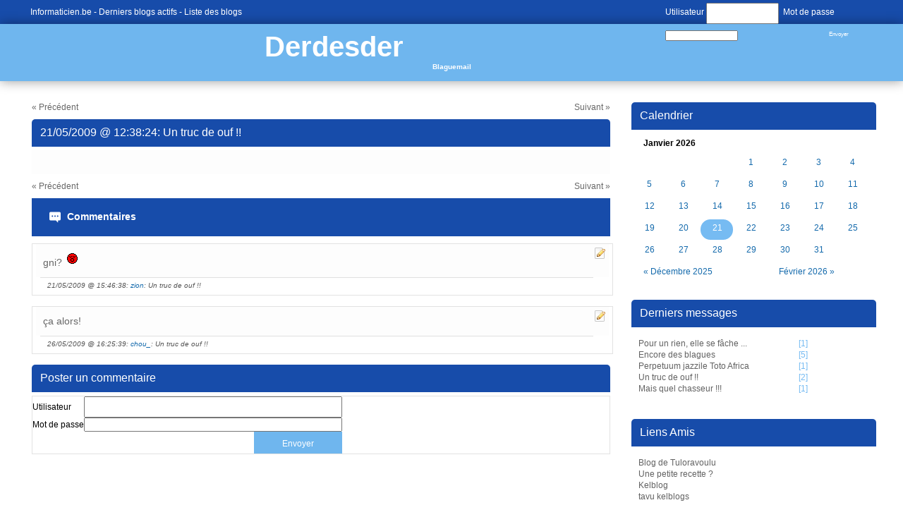

--- FILE ---
content_type: text/html; charset=utf-8
request_url: https://www.informaticien.be/blogs_message-924-36-Un_truc_de_ouf_.html
body_size: 3176
content:
<?xml version="1.0" encoding="UTF-8" ?>
<!DOCTYPE html PUBLIC "-//W3C//DTD XHTML 1.0 Transitional//EN" "http://www.w3.org/TR/xhtml1/DTD/xhtml1-transitional.dtd">
<html xmlns="http://www.w3.org/1999/xhtml"  lang="fr"  prefix="og: http://ogp.me/ns#" >
<head>
<title>Un truc de ouf !! - Derdesder - Informaticien - Blogs</title>
 <meta name="robots" content="noarchive" />
 <meta name="keywords" content="informatique,informaticien,actualités,belgique,delphi,pascal,php,programmation,c++,cobol,java,apple,microsoft,forum,blogs,c,.net,sharp,news,it,business,consoles,jeux vidéos,video,vista,windows,linux" />
 <meta name="" content="article" property="og:type" />
 <meta name="" content="Un truc de ouf !!" property="og:title" />
 <link rel="shortcut icon" href="favicon.ico" />
 <link rel="alternate" href="/index.ks?page=rss_blogs&blog=36" title="Informaticien - Blogs - Derdesder" type="application/rss+xml" />
 <!--<link rel="stylesheet" href="styles/main.css" type="text/css" />-->
 <!--<link rel="stylesheet" href="libraries/kelare/css/bbcode/1.0/bbcode.css" type="text/css" />-->
 <!--<link rel="stylesheet" href="styles/blogs.css" type="text/css" />-->
 <!--<link rel="stylesheet" href="templates/blogs/themes/default/theme.css" type="text/css" />-->
 <link rel="stylesheet" href="/dynamic/a48ae6d6f286a481881e4db57ce57bfa.css" type="text/css" />
 <!--<script type="text/javascript" src="/libraries/kelare/js/bbcode/1.0/bbcode.js"></script>-->
 <script type="text/javascript" src="/dynamic/d34496f5745d087b07349a6fb669f8de.js"></script>
    <meta http-equiv="Content-Type" content="text/html; charset=utf-8">
    <meta http-equiv="Content-Language" content="fr">
</head>
<body id="page_blogs_message" class="usrlang_fr"><div class="blogtop"><div class="blogtopcontent"><div class="blogtopconnected"><form class="blogtopform" id="loginform" method="post" action="util.ks"><div class="XFormularDiv"><input type="hidden" name="page" value="login" /><input type="hidden" name="url" value="https://www.informaticien.be/blogs_message-924-36-Un_truc_de_ouf_.html" /><input type="hidden" name="formsignature" value="5b4f13c1c1410afb6f2050426857c48f" />Utilisateur <input type="text" name="login" size="18" id="login" />&nbsp; Mot de passe <input type="password" name="password" autocomplete="off"  size="18" id="password" />&nbsp; <input type="submit" value="Envoyer" onclick="" name="submit_35"  id="submit_35" /></div></form></div>
<a 
href="https://www.informaticien.be/" class="XLink">Informaticien.be</a>&nbsp;-
	   <a 
href="https://www.informaticien.be/blogs_lastmessages.html" class="XLink">Derniers blogs actifs</a>&nbsp;-
	   <a 
href="https://www.informaticien.be/blogs_list.html" class="XLink">Liste des blogs</a></div>
</div>
<div class="blogtitle"><a 
href="blogs_main-36.html" class="XLink">Derdesder</a><div class="blogsubtitle">Blaguemail</div>
</div>
<div class="blogmain"><div class="blogcalendar"><div class="blogsrightpanel"><div class="blogsrightpaneltitle">Calendrier</div>
<table class="xmonth"><tbody><tr class="xmonthtitle"><td class="xmonthtitle" align="center" colspan="7">Janvier 2026</td></tr><tr class="xmonthweek1"><td class="xmonthdayempty xmonthday4"></td><td class="xmonthdayempty xmonthday4"></td><td class="xmonthdayempty xmonthday4"></td><td class="xmonthday4"><a 
href="index.ks?page=blogs_main&amp;blog=36&amp;bday=1&amp;bmonth=1&amp;byear=2026" class="XLink xmonthdaylink">1</a></td><td class="xmonthday5"><a 
href="index.ks?page=blogs_main&amp;blog=36&amp;bday=2&amp;bmonth=1&amp;byear=2026" class="XLink xmonthdaylink">2</a></td><td class="xmonthday6"><a 
href="index.ks?page=blogs_main&amp;blog=36&amp;bday=3&amp;bmonth=1&amp;byear=2026" class="XLink xmonthdaylink">3</a></td><td class="xmonthday7"><a 
href="index.ks?page=blogs_main&amp;blog=36&amp;bday=4&amp;bmonth=1&amp;byear=2026" class="XLink xmonthdaylink">4</a></td></tr><tr class="xmonthweek1"><td class="xmonthday1"><a 
href="index.ks?page=blogs_main&amp;blog=36&amp;bday=5&amp;bmonth=1&amp;byear=2026" class="XLink xmonthdaylink">5</a></td><td class="xmonthday2"><a 
href="index.ks?page=blogs_main&amp;blog=36&amp;bday=6&amp;bmonth=1&amp;byear=2026" class="XLink xmonthdaylink">6</a></td><td class="xmonthday3"><a 
href="index.ks?page=blogs_main&amp;blog=36&amp;bday=7&amp;bmonth=1&amp;byear=2026" class="XLink xmonthdaylink">7</a></td><td class="xmonthday4"><a 
href="index.ks?page=blogs_main&amp;blog=36&amp;bday=8&amp;bmonth=1&amp;byear=2026" class="XLink xmonthdaylink">8</a></td><td class="xmonthday5"><a 
href="index.ks?page=blogs_main&amp;blog=36&amp;bday=9&amp;bmonth=1&amp;byear=2026" class="XLink xmonthdaylink">9</a></td><td class="xmonthday6"><a 
href="index.ks?page=blogs_main&amp;blog=36&amp;bday=10&amp;bmonth=1&amp;byear=2026" class="XLink xmonthdaylink">10</a></td><td class="xmonthday7"><a 
href="index.ks?page=blogs_main&amp;blog=36&amp;bday=11&amp;bmonth=1&amp;byear=2026" class="XLink xmonthdaylink">11</a></td></tr><tr class="xmonthweek2"><td class="xmonthday1"><a 
href="index.ks?page=blogs_main&amp;blog=36&amp;bday=12&amp;bmonth=1&amp;byear=2026" class="XLink xmonthdaylink">12</a></td><td class="xmonthday2"><a 
href="index.ks?page=blogs_main&amp;blog=36&amp;bday=13&amp;bmonth=1&amp;byear=2026" class="XLink xmonthdaylink">13</a></td><td class="xmonthday3"><a 
href="index.ks?page=blogs_main&amp;blog=36&amp;bday=14&amp;bmonth=1&amp;byear=2026" class="XLink xmonthdaylink">14</a></td><td class="xmonthday4"><a 
href="index.ks?page=blogs_main&amp;blog=36&amp;bday=15&amp;bmonth=1&amp;byear=2026" class="XLink xmonthdaylink">15</a></td><td class="xmonthday5"><a 
href="index.ks?page=blogs_main&amp;blog=36&amp;bday=16&amp;bmonth=1&amp;byear=2026" class="XLink xmonthdaylink">16</a></td><td class="xmonthday6"><a 
href="index.ks?page=blogs_main&amp;blog=36&amp;bday=17&amp;bmonth=1&amp;byear=2026" class="XLink xmonthdaylink">17</a></td><td class="xmonthday7"><a 
href="index.ks?page=blogs_main&amp;blog=36&amp;bday=18&amp;bmonth=1&amp;byear=2026" class="XLink xmonthdaylink">18</a></td></tr><tr class="xmonthweek3"><td class="xmonthday1"><a 
href="index.ks?page=blogs_main&amp;blog=36&amp;bday=19&amp;bmonth=1&amp;byear=2026" class="XLink xmonthdaylink">19</a></td><td class="xmonthday2"><a 
href="index.ks?page=blogs_main&amp;blog=36&amp;bday=20&amp;bmonth=1&amp;byear=2026" class="XLink xmonthdaylink">20</a></td><td class="xmonthday3 xmonthtoday"><a 
href="index.ks?page=blogs_main&amp;blog=36&amp;bday=21&amp;bmonth=1&amp;byear=2026" class="XLink xmonthdaylink">21</a></td><td class="xmonthday4"><a 
href="index.ks?page=blogs_main&amp;blog=36&amp;bday=22&amp;bmonth=1&amp;byear=2026" class="XLink xmonthdaylink">22</a></td><td class="xmonthday5"><a 
href="index.ks?page=blogs_main&amp;blog=36&amp;bday=23&amp;bmonth=1&amp;byear=2026" class="XLink xmonthdaylink">23</a></td><td class="xmonthday6"><a 
href="index.ks?page=blogs_main&amp;blog=36&amp;bday=24&amp;bmonth=1&amp;byear=2026" class="XLink xmonthdaylink">24</a></td><td class="xmonthday7"><a 
href="index.ks?page=blogs_main&amp;blog=36&amp;bday=25&amp;bmonth=1&amp;byear=2026" class="XLink xmonthdaylink">25</a></td></tr><tr class="xmonthweek4"><td class="xmonthday1"><a 
href="index.ks?page=blogs_main&amp;blog=36&amp;bday=26&amp;bmonth=1&amp;byear=2026" class="XLink xmonthdaylink">26</a></td><td class="xmonthday2"><a 
href="index.ks?page=blogs_main&amp;blog=36&amp;bday=27&amp;bmonth=1&amp;byear=2026" class="XLink xmonthdaylink">27</a></td><td class="xmonthday3"><a 
href="index.ks?page=blogs_main&amp;blog=36&amp;bday=28&amp;bmonth=1&amp;byear=2026" class="XLink xmonthdaylink">28</a></td><td class="xmonthday4"><a 
href="index.ks?page=blogs_main&amp;blog=36&amp;bday=29&amp;bmonth=1&amp;byear=2026" class="XLink xmonthdaylink">29</a></td><td class="xmonthday5"><a 
href="index.ks?page=blogs_main&amp;blog=36&amp;bday=30&amp;bmonth=1&amp;byear=2026" class="XLink xmonthdaylink">30</a></td><td class="xmonthday6"><a 
href="index.ks?page=blogs_main&amp;blog=36&amp;bday=31&amp;bmonth=1&amp;byear=2026" class="XLink xmonthdaylink">31</a></td></tr><tr class="xmonthprevnext"><td class="xmonthprev" colspan="4"><a 
href="index.ks?page=blogs_message&amp;id=924&amp;blog=36&amp;bmonth=12&amp;year=2025&amp;byear=2025">&#171; Décembre 2025</a></td><td class="xmonthnext" align="right" colspan="3"><a 
href="index.ks?page=blogs_message&amp;id=924&amp;blog=36&amp;bmonth=2&amp;year=2026&amp;byear=2026">Février 2026 &#187;</a></td></tr></tbody></table></div>
<div class="blogsrightpanel"><div class="blogsrightpaneltitle">Derniers messages</div>
<div class="blogsrightpanelcontent"><a 
href="blogs_message-942-36-Pour_un_rien__elle_se_fche____.html" class="XLink">Pour un rien, elle se fâche ...</a>&nbsp;[1]<br /><a 
href="blogs_message-938-36-Encore_des_blagues.html" class="XLink">Encore des blagues</a>&nbsp;[5]<br /><a 
href="blogs_message-934-36-Perpetuum_jazzile_Toto_Africa.html" class="XLink">Perpetuum jazzile Toto Africa</a>&nbsp;[1]<br /><a 
href="blogs_message-924-36-Un_truc_de_ouf_.html" class="XLink">Un truc de ouf !!</a>&nbsp;[2]<br /><a 
href="blogs_message-917-36-Mais_quel_chasseur_.html" class="XLink">Mais quel chasseur !!!</a>&nbsp;[1]<br /></div>
</div>
<div class="blogsrightpanel" id="blogsrightfriends"><div class="blogsrightpaneltitle">Liens Amis</div>
<div class="blogsrightpanelcontent"><a 
href="http://mongrenier01.skyblog.com/" class="XLink">Blog de Tuloravoulu</a><br /><a 
href="http://www.cuisinons.be" class="XLink">Une petite recette ?</a><br /><a 
href="http://derdesder.kelblogs.be/" class="XLink">Kelblog</a><br /><a 
href="http://tavu.kelblogs.be/" class="XLink">tavu  kelblogs</a><br /></div>
</div>
<div class="blogsrightpanel" id="blogsrightcategories"><div class="blogsrightpaneltitle">Catégories</div>
<div class="blogsrightpanelcontent"><a 
href="blogs_category-36-45.html" class="XLink">blagues</a><br /><a 
href="blogs_category-36-46.html" class="XLink">videos</a><br /><a 
href="blogs_category-36-47.html" class="XLink">concours</a><br /><a 
href="blogs_category-36-48.html" class="XLink">vie perso</a><br /></div>
</div>
</div>
<div class="blogcontent"><div class="blogmessage blogmessageprevnext"><a 
href="blogs_next-924-36.html" class="XLink blogsnextlink">Suivant &#187;</a><a 
href="blogs_previous-924-36.html" class="XLink">&laquo; Précédent</a></div>
<div class="blogmessage"><div class="blogmessagetitle"><div class="blogmessageimages"></div>
21/05/2009 @ 12:38:24:
     Un truc de ouf !!</div>
<div class="blogmessagecontent"><script type="text/javascript" src="libraries/swfobject/1.5/swfobject.js"></script><p id='FLVPlayer36'></p><script type="text/javascript">   $(document).ready(function(){   var so = new SWFObject("libraries/jwplayer/5/player-viral.swf","FLVPlayer36","640","512","9");   so.addParam("allowfullscreen","true");   so.addParam("flashvars","file=http://media.lelombrik.net/22501-23000/22522.flv");   so.addParam("allowscriptaccess","always");   so.addParam("wmode","transparent");   so.write("FLVPlayer36"); });</script></div>
</div>
<div class="blogmessage  blogmessageprevnext"><a 
href="blogs_next-924-36.html" class="XLink blogsnextlink">Suivant &#187;</a><a 
href="blogs_previous-924-36.html" class="XLink">&laquo; Précédent</a></div>
<div class="blogcomments" id="blogcomments"><div class="blogcommentstitle"><img src="images/news_comments.png"  />
Commentaires</div>
</div>
<div class="blogcomment"><span id="p4352"></span><div class="blogcommentimages"><a 
href="index.ks?page=blogs_editcomment&amp;id=4352&amp;blog=36" class="XLink"><img src="images/base_edit.png"  alt="Editer" title="Editer" />
</a></div>
<div class="blogmessagecontent">gni? <img src="images/smileys/oh.gif" alt=":oh:" title=":oh:" /> </div>
<div class="blogcommenttitle">21/05/2009 @ 15:46:38: <a 
href="user-14.html" class="XLink">zion</a>: Un truc de ouf !!</div>
</div>
<div class="blogcomment"><span id="p4353"></span><div class="blogcommentimages"><a 
href="index.ks?page=blogs_editcomment&amp;id=4353&amp;blog=36" class="XLink"><img src="images/base_edit.png"  alt="Editer" title="Editer" />
</a></div>
<div class="blogmessagecontent">ça alors!</div>
<div class="blogcommenttitle">26/05/2009 @ 16:25:39: <a 
href="user-88.html" class="XLink">chou_</a>: Un truc de ouf !!</div>
</div>
<div class="blogmessage"><div class="blogmessagetitle">Poster un commentaire</div>
<form id="postcomment" method="post" action="index.ks"><div class="XFormularDiv"><table class="XFormularTable"><tr><td><input type="hidden" name="page" value="blogs_message" /><input type="hidden" name="id" value="924" /><input type="hidden" name="blog" value="36" /><input type="hidden" name="formsignature" value="5b4f13c1c1410afb6f2050426857c48f" />Utilisateur </td><td><input type="text" name="login" size="50" maxlength="200" id="login" /></td></tr>
<tr><td>Mot de passe </td><td><input type="password" name="password" autocomplete="off"  size="50" maxlength="200" id="password" /></td></tr>
<tr><td>&nbsp; </td><td><input type="submit" value="Envoyer" onclick="this.value = 'Veuillez Patienter';" name="submit_37"  id="submit_37" accesskey="s" /></td></tr>
</table></div></form></div>
</div>
</div>
<div id="outro"><div class="footerpartners"><a 
href="https://www.verixi.com/" class="XLink"><img src="images/theme/v3/verixi.png"  class="verixilogo" alt="Verixi Internet Services" title="Verixi Internet Services" />
</a><a 
href="core_publishers.html" class="XLink"><img src="images/theme/v3/votrelogoici.png"  />
</a></div>
<div class="outroblock1"><a 
href="/" class="XLink">Informaticien.be</a>&nbsp;-  &copy; 2002-2026 <a 
href="https://www.akretio.be" class="XLink">Akretio</a>SPRL
      &nbsp;- Generated via <b>Kelare</b><a 
href="#top" id="outrolink" class="XLink" id="outrolink"><img src="images/theme/v3/footer.png"  id="outroimage" />
</a></div>
<div class="outroblock2">The Akretio Network: <a 
href="https://www.akretio.be" class="XLink">Akretio</a>&nbsp;-
      <a 
href="https://www.freedelity.be" class="XLink">Freedelity</a>&nbsp;-
      <a 
href="https://www.kelcommerce.be" class="XLink">KelCommerce</a>&nbsp;- <a 
href="core_publishers.html" class="XLink">Votre publicité sur informaticien.be ? </a></div>
</div>

 <script type="text/javascript"><!--
var loaded_scripts = ['/libraries/kelare/js/bbcode/1.0/bbcode.js'];
var loaded_styles = ['styles/main.css','libraries/kelare/css/bbcode/1.0/bbcode.css','styles/blogs.css','templates/blogs/themes/default/theme.css'];

//--></script>
</body>
</html>

--- FILE ---
content_type: text/javascript
request_url: https://www.informaticien.be/dynamic/d34496f5745d087b07349a6fb669f8de.js
body_size: 5594
content:

/**
 * Kelare
 * ---------------------------------------------------------------------------
 * Copyright, Akretio SPRL.  All Rights Reserved.
 *
 * This file is part of the Kelare project and can not be distributed or
 * used in any application without prior consent of Akretio SPRL.
 * Contact us for any information or authorisation.
 * ----------------------------------------------------------------------------
 * Created: July 18, 2008
 * ----------------------------------------------------------------------------
 */

/**
 * BBEditor
 * --------------------------------------------------------------------------- */

   var BBEditors = new Array();
   var BBEditorClicked = false;
   var BBClipboard = '';
   var BBMapCount = 0;

   function BBFindPosX(AObject)
   {
     var result = 0;
     if (AObject.offsetParent)
     {
       while (AObject.offsetParent)
       {
         if (AObject.currentStyle)
         lPosition = AObject.currentStyle["position"];
         else if (window.getComputedStyle){
         var lStyle = window.getComputedStyle(AObject, "");
         lPosition = lStyle.getPropertyValue("position");
         } else lPosition = "";
  
         result += AObject.offsetLeft;
         AObject = AObject.offsetParent;
       }
     }
     else if (AObject.x)
       result += AObject.x;
     return result;
   }

   function BBFindPosY(AObject)
   {
     var result = 0;
     if (AObject.offsetParent)
     {
       while (AObject.offsetParent)
       {
         if (AObject.currentStyle)
         lPosition = AObject.currentStyle["position"];
         else if (window.getComputedStyle){
         var lStyle = window.getComputedStyle(AObject, "");
         lPosition = lStyle.getPropertyValue("position");
         } else lPosition = "";
  
         result += AObject.offsetTop;
         AObject = AObject.offsetParent;
       }
     }
     else if (AObject.y)
       result += AObject.y;
     return result;
   }

  function BBEditorAddTag(AName, ABeginTag, AEndTag)
  {
    var lElem = document.getElementById(AName);

    if (document.selection)
    { //This is IE
      lText = document.selection.createRange().text;
      lElem.focus();
      document.selection.createRange().text = ABeginTag + lText + AEndTag;
    }
    else if ((lElem.selectionStart) || (lElem.selectionStart == '0'))
    { //This is Mozilla/Gecko
      lStart = lElem.selectionStart;
      lStop = lElem.selectionEnd;
      lText = lElem.value.substring(lStart, lStop);

      lSubst = ABeginTag + lText + AEndTag;
      lElem.value = lElem.value.substring(0, lStart) + lSubst + lElem.value.substring(lStop, lElem.value.length);

      lStart += ABeginTag.length;
      if (lText.length > 0)
        lStart += lText.length + AEndTag.length;
      lStart--;
      lElem.selectionStart = lStart;
      lElem.selectionEnd = lStart;
      lElem.setSelectionRange(lStart, lStart+1);
      try
      {
        var ev = document.createEvent ('KeyEvents');
        ev.initKeyEvent('keypress', true, true, window,false, false, false, false, 0, lElem.value.charCodeAt(lStart));
        lElem.dispatchEvent(ev);
        lElem.focus();
      }
      catch(err)
      {
      }
    }
    else
    {
      lElem.value = lElem.value + ABeginTag + AEndTag;
      lElem.focus();
    }
  }

  function BBEditorShow(AButton, AName)
  {
    var lElem = document.getElementById(AName);
    if (lElem.style.visibility != "visible")
    {
      BBEditorHideAll();
      lElem.style.top = (BBFindPosY(AButton) + AButton.offsetHeight + 5) + "px";
      lElem.style.left = BBFindPosX(AButton) + "px";
      lWidth = window.innerWidth;
      if (!(lWidth > 0))
        lWidth = document.body.clientWidth;
      if ((BBFindPosX(AButton) + lElem.clientWidth + 10 > lWidth) && (lWidth > 0))
        lElem.style.left = lWidth - (lElem.clientWidth + 30) + "px";
      lElem.style.visibility = "visible";
      document.onclick = BBEditorHideAll;
      BBEditors[BBEditors.length] = AName;
      BBEditorClicked = true;
    }
    else
      lElem.style.visibility = "hidden";
  }

  function BBEditorHide(AName)
  {
    var lElem = document.getElementById(AName);
    lElem.style.visibility = "hidden";
    document.onclick = "";
  }

  function BBEditorHideAll()
  {
    if (BBEditorClicked)
      BBEditorClicked = false;
    else
    {
      for(i=0;i<BBEditors.length;i++)
        BBEditorHide(BBEditors[i]);
      BBEditors = new Array();
    }
  }

  function BBEditorPreviewClose()
  {
    $.modal.close();
    /*document.body.removeChild(document.getElementById('BBPreview'));
    document.body.removeChild(document.getElementById('BBDocumentOverlay'));*/
  }

  function BBEditorPreview(AName)
  {
    lArea = document.getElementById(AName);
    lText = lArea.value;
    while (lText.indexOf("+")>-1)
      lText=lText.replace("+","%2b")
	lText = unescape(encodeURIComponent(lText));
    lText = escape(lText);
    while (lText.indexOf("%252b")>-1)
      lText=lText.replace("%252b","%2b")
    while (lText.indexOf(".")>-1)
      lText=lText.replace(".","%2e")	  
    BBShowIFrame("index.ks?kelbbcodepreview=" + lText);
  }


  function BBEditorCheck(AName)
  {
    lArea = document.getElementById(AName);
    lText = lArea.value;
    while (lText.indexOf("+")>-1)
      lText=lText.replace("+","%2b")
	lText = unescape(encodeURIComponent(lText));
    lText = escape(lText);
    while (lText.indexOf("%252b")>-1)
      lText=lText.replace("%252b","%2b")
    while (lText.indexOf(".")>-1)
      lText=lText.replace(".","%2e")	  
    BBShowIFrame("index.ks?kelaspell=" + lText);
  }

  function BBEditorSmileys(AButton, AName, AForm)
  {
    BBShowIFrame("index.ks?page=bbcode_smileyslist&form=" + AForm);
  }

  function BBEditorHTML2BB(AButton, AForm)
  {
    BBShowIFrame("index.ks?page=bbcode_html2bb&form=" + AForm);
  }

  function BBEditorRepository(AButton, AName, AForm)
  {
    BBShowIFrame("index.ks?page=repository_images&form=" + AForm);
  }

  function BBEditorRepositoryCombo(AButton, AName, AForm)
  {
    BBEditorHideAll();

    var newdiv = document.createElement('iframe');
    newdiv.id = "BBRepository";
    newdiv.className = 'bbsmileys';
    newdiv.src = "index.ks?page=repository_imagescombo&form=" + AForm;

    newdiv.frameBorder = 0;
    newdiv.style.top = 100 + BBEditorGetTop() + "px";
    document.body.appendChild(newdiv);
    BBPlaceCenter(newdiv);

    var newdiv = document.createElement('div');
    newdiv.id = "BBDocumentOverlay";
    newdiv.className = 'bbdocumentoverlay';
    newdiv.top = window.pageYOffset;
    newdiv.style.top = BBEditorGetTop() + "px";
    document.body.appendChild(newdiv);
  }

  function BBEditorWiki(AButton, AName, AForm)
  {
    BBShowIFrame('index.ks?page=wiki_browse&form=' + AForm);
  }

  function BBEditorCopy(AName)
  {
    var lElem = document.getElementById(AName);
    if (document.selection)
    { //This is IE
      lText = document.selection.createRange().text;
      BBClipboard = lText;
    }
    else if ((lElem.selectionStart) || (lElem.selectionStart == '0'))
    { //This is Mozilla/Gecko
      lStart = lElem.selectionStart;
      lStop = lElem.selectionEnd;
      lText = lElem.value.substring(lStart, lStop);
      BBClipboard = lText;
    }
    lElem.focus();
  }

  function BBEditorPaste(AName)
  {
    BBEditorAddTag(AName, BBClipboard, '');
    lElem.focus();
  }

  function BBEditorCut(AName)
  {
    BBEditorCopy(AName);
    var lElem = document.getElementById(AName);
    if (document.selection)
      document.selection.clear();
    else if ((lElem.selectionStart) || (lElem.selectionStart == '0'))
    { //This is Mozilla/Gecko
      lStart = lElem.selectionStart;
      lStop = lElem.selectionEnd;
      lText = lElem.value.substring(0, lStart) + lElem.value.substring(lStop, lElem.value.length);
      lElem.value = lText;
    }
    lElem.focus();
  }

  function BBEditorClear(AName)
  {
    var lElem = document.getElementById(AName);
    lElem.value = '';
  }

  function BBEditorSelectAll(AName)
  {
    var lElem = document.getElementById(AName);
    lElem.focus();
    lElem.select();
  }

  function BBEditorAdaptRows(AElement)
  {
    var text = AElement.value;
    var split = text.split("\n");
    if (split.length + 1 > AElement.rows)
      AElement.rows = split.length + 1;
   }
   
  function BBEditorYouTube(AName, AText)
  {
    var lValue = prompt(AText,"http://www.youtube.com/watch?v=00000000000");
    var lIndex = lValue.indexOf("watch?v");
    if (lIndex > 0)
    {
      lValue = lValue.substring(lIndex + 8, lIndex + 30);

      lIndex = lValue.indexOf("&");
      if (lIndex > 0)
        lValue = lValue.substring(0, lIndex);
      
      lValue = '[youtube]' + lValue + '[/youtube]';

      BBEditorAddTag(AName, lValue, '');
    }
  }

  function BBEditorDailyMotion(AName, AText)
  {
    var lValue = prompt(AText,"<div><object width=...>");
    lValues = lValue.split('"');
    lSearch = 'http://www.dailymotion.com/swf/';
    for (i=0; i<lValues.length; i++)
    {
      lValue = lValues[i];
      if (lValue.substring(0, lSearch.length) == lSearch)
      {
        lValue = lValue.replace(lSearch,"");

        var lIndex = lValue.indexOf("&");
        if (lIndex > 0)
          lValue = lValue.substring(0, lIndex);

        lValue = '[dailymotion]' + lValue + '[/dailymotion]';

        BBEditorAddTag(AName, lValue, '');
        return true;
      }
    }
  }

  function BBEditorGoogleVideo(AName, AText)
  {
    var lValue = prompt(AText,"http://video.google.com/videoplay?docid=00000000000000000");
    lValue = lValue.replace("http://video.google.com/videoplay?docid=","");
    lValue = '[googlevideo]' + lValue + '[/googlevideo]';

    BBEditorAddTag(AName, lValue, '');
  }

  function BBEditorYahooVideo(AName, AText)
  {
    var lValue = prompt(AText,"<embed src='...");
    lValues = lValue.split('\'');
    lSearch = 'id=';
    for (i=0; i<lValues.length; i++)
    {
      lValue = lValues[i];
      if (lValue.substring(0, lSearch.length) == lSearch)
      {
        lValue = lValue.replace(lSearch,"");
        var lIndex = lValue.indexOf("&");
        if (lIndex > 0)
          lValue = lValue.substring(0, lIndex);

        lValue = '[yahoovideo]' + lValue + '[/yahoovideo]';

        BBEditorAddTag(AName, lValue, '');
        return true;
      }
    }
  }
  
  function BBEditorStage6(AName, AText)
  {
    var lValue = prompt(AText,"http://www.stage6.com/user/xyz/video/0000000/NameOfTheVideo");
    var lIndex = lValue.indexOf("video/");
    if (lIndex > 0)
    {
      lValue = lValue.substring(lIndex + 6, lIndex + 16);
      lIndex = lValue.indexOf("/");
      lValue = lValue.substring(0, lIndex);
      lValue = '[stage6]' + lValue + '[/stage6]';

      BBEditorAddTag(AName, lValue, '');
    }
  }

  function BBEditoreBay(AName, AText)
  {
    var lValue = prompt(AText,"http://cgi.befr.ebay.be/item-name_W0QQitemZ0000000000...");
    var lIndex = lValue.indexOf("QQitemZ");
    if (lIndex > 0)
    {
      lValue = lValue.substring(lIndex + 7, lIndex + 30);
      lIndex = lValue.indexOf("QQ");
      lValue = lValue.substring(0, lIndex);
      lValue = '[ebay]' + lValue + '[/ebay]';

      BBEditorAddTag(AName, lValue, '');
    }
  }

  function BBEditorMetaCafe(AName, AText)
  {
    var lValue = prompt(AText,"http://www.metacafe.com/watch/00000/videoname");
    var lIndex = lValue.indexOf("watch/");
    if (lIndex > 0)
    {
      lValue = lValue.substring(lIndex + 6, lIndex + 30);
      lIndex = lValue.indexOf("/");
      lValue = lValue.substring(0, lIndex);
      lValue = '[metacafe]' + lValue + '[/metacafe]';

      BBEditorAddTag(AName, lValue, '');
    }
  }

  function BBEditorFlickr(AName, AText)
  {
    var lValue = prompt(AText,"http://www.flickr.com/photos/0000000@N00/");
    var lIndex = lValue.indexOf("photos/");
    if (lIndex > 0)
    {
      lValue = lValue.substring(lIndex + 7, lIndex + 30);
      lIndex = lValue.indexOf("/");
      lValue = lValue.substring(0, lIndex);
      lValue = '[flickr]' + lValue + '[/flickr]';

      BBEditorAddTag(AName, lValue, '');
    }
  }

  function BBEditorVeoh(AName, AText)
  {
    var lValue = prompt(AText,"http://www.veoh.com/videos/v123456Dm00JcJ?source=...");
    var lIndex = lValue.indexOf("videos/");
    if (lIndex > 0)
    {
      lValue = lValue.substring(lIndex + 7, lIndex + 30);
      lIndex = lValue.indexOf("?");
      lValue = lValue.substring(0, lIndex);
      lValue = '[veoh]' + lValue + '[/veoh]';

      BBEditorAddTag(AName, lValue, '');
    }
  }

  function BBEditorGetTop()
  {
    var scrOfX = 0, scrOfY = 0;
    if( typeof( window.pageYOffset ) == 'number' ) {
      //Netscape compliant
      scrOfY = window.pageYOffset;
      scrOfX = window.pageXOffset;
    } else if( document.body && ( document.body.scrollLeft || document.body.scrollTop ) ) {
      //DOM compliant
      scrOfY = document.body.scrollTop;
      scrOfX = document.body.scrollLeft;
    } else if( document.documentElement && ( document.documentElement.scrollLeft || document.documentElement.scrollTop ) ) {
      //IE6 standards compliant mode
      scrOfY = document.documentElement.scrollTop;
      scrOfX = document.documentElement.scrollLeft;
    }
    return scrOfY;
  }

  function BBEditorGoogleMaps(AName, AText)
  {
    BBShowIFrame("index.ks?kelbbgooglemap=google&name=" + AName);
  }

  function BBEditorGoogleMapsDone(AName, AValue)
  {
    BBEditorAddTag(AName, AValue, '');
    BBEditorGoogleMapsClose();
  }

  function BBEditorGoogleMapsGenerate(ADocument)
  {
    var lLatitude = ADocument.getElementById("Latitude");
    var lLongitude = ADocument.getElementById("Longitude");
    var lWidth = ADocument.getElementById("Width");
    var lHeight = ADocument.getElementById("Height");
    var lZoom = ADocument.getElementById("Zoom");
    var lName = 'map' + BBMapCount;
    BBMapCount++;

    var lReturn = "[googlemap=" + lName + "," + lWidth.value + "," + lHeight.value + "]" + lLatitude.value + "," + lLongitude.value + "," + lZoom.value + "[/googlemap]";

    for (var i=0; i<5; i++)
    {
      lLatitude = ADocument.getElementById("Point"+i+"Latitude");
      lLongitude = ADocument.getElementById("Point"+i+"Longitude");
      lDescription = ADocument.getElementById("Point"+i+"Description");
      if (lLatitude.value != "")
        lReturn += "\n" + "[googlemappoint=" + lLatitude.value + "," + lLongitude.value + "," + lName + "]" + lDescription.value + "[/googlemappoint]";
    }

    return lReturn;
  }

  function BBEditorGoogleMapsPreview(ADocument)
  {
    var lFrame = ADocument.getElementById('mappreviewframe');
    lText = BBEditorGoogleMapsGenerate(ADocument);
    while (lText.indexOf("+")>-1)
      lText=lText.replace("+","%2b")
    lText = escape(lText);
    while (lText.indexOf("%252b")>-1)
      lText=lText.replace("%252b","%2b")
    lFrame.src = "index.ks?kelbbcodepreview=" + lText;
  }

  function BBEditorGoogleMapsSend(ADocument, AName)
  {
    BBEditorAddTag(AName, BBEditorGoogleMapsGenerate(ADocument), '');
    BBEditorGoogleMapsClose();
  }

  function BBEditorGoogleMapsClose()
  {
    BBHideIFrame();
  }
  
  function BBSmileysClose()
  {
    BBHideIFrame();
  }

  function BBHTML2BBClose()
  {
    BBHideIFrame();
  }

  function BBRepositoryClose()
  {
    $.modal.close();
    /* document.body.removeChild(document.getElementById('BBRepository'));
    document.body.removeChild(document.getElementById('BBDocumentOverlay'));*/
  }
  
  function setCookie(c_name,value,expiredays)
  {
    var exdate=new Date();
    exdate.setDate(exdate.getDate() + expiredays);
    document.cookie = c_name + "=" +escape(value)+((expiredays==null) ? "" : ";expires="+exdate.toGMTString());
  }
  
  function getCookie(c_name)
  {
    if (document.cookie.length>0)
      {
      c_start=document.cookie.indexOf(c_name + "=");
      if (c_start!=-1)
        { 
        c_start=c_start + c_name.length+1; 
        c_end=document.cookie.indexOf(";",c_start);
        if (c_end==-1) c_end=document.cookie.length;
        return unescape(document.cookie.substring(c_start,c_end));
        } 
      }
    return "";
  }
  
  function BBGetClientHeight()
  {
    var myWidth = 0, myHeight = 0;
    if( typeof( window.innerWidth ) == 'number' ) {
      //Non-IE
      myWidth = window.innerWidth;
      myHeight = window.innerHeight;
    } else if( document.documentElement && ( document.documentElement.clientWidth || document.documentElement.clientHeight ) ) {
      //IE 6+ in 'standards compliant mode'
      myWidth = document.documentElement.clientWidth;
      myHeight = document.documentElement.clientHeight;
    } else if( document.body && ( document.body.clientWidth || document.body.clientHeight ) ) {
      //IE 4 compatible
      myWidth = document.body.clientWidth;
      myHeight = document.body.clientHeight;
    }
    return myHeight;
  }
  
  function BBPlaceCenter(AElem)
  {
    AElem.style.top = (BBEditorGetTop() + ((BBGetClientHeight() - AElem.offsetHeight) / 2)) + "px";
  }

/**
 * BBGoogleMaps
 * --------------------------------------------------------------------------- */

 var GMapsPoint = new Array();
 var GMapsPointCenter = new Array();
 var GMapsInit = new Array();

 function BBMapAddPointReal(AMapName, AMap, ALatitude, ALongitude, ADescription)
 {
   var point = new GLatLng(ALatitude, ALongitude);
   var GMapGeneral = new GIcon(G_DEFAULT_ICON);

   var marker = new GMarker(point, {icon: GMapGeneral});
   var html = "<div class='BBGoogleMapPoint'>" + ADescription + "</div>";
   GEvent.addListener(marker, 'click', function() {marker.openInfoWindowHtml(html);});

   AMap.addOverlay(marker);
 }

 function BBMapCenter(AMap, ALatitude, ALongitude, AZoom)
 {
    var map = new GMap2(document.getElementById(AMap));
    if (map != null)
    {
      map.setCenter(new GLatLng(ALatitude, ALongitude), AZoom);
      map.addControl(new GLargeMapControl());
      map.addControl(new GMapTypeControl());
      GMapsInit[GMapsInit.length] = new Array(AMap, map);

      for (var i=0; i<GMapsPoint.length; i++)
        if (GMapsPoint[i][0] == AMap)
          BBMapAddPointReal(AMap, map, GMapsPoint[i][1], GMapsPoint[i][2], GMapsPoint[i][3]);
      var lZoom = map.getZoom();
      for (var i=0; i<GMapsPointCenter.length; i++)
        if (GMapsPointCenter[i][0] == AMap)
          map.panTo(new GLatLng(GMapsPointCenter[i][1], GMapsPointCenter[i][2]));
      map.setZoom(lZoom);
    }
 }

 function BBMapAddPoint(AMap, ALongitude, ALatitude, ADescription)
 {
   for (var i=0; i<GMapsInit.length; i++)
     if (GMapsInit[i][0] == AMap)
     {
       BBMapAddPointReal(AMap, GMapsInit[i][1], ALongitude, ALatitude, ADescription);
       return;
     }
   GMapsPoint[GMapsPoint.length] = new Array(AMap, ALongitude, ALatitude, ADescription);
 }

 function BBMapAddPointCenter(AMap, ALongitude, ALatitude, ADescription)
 {
   for (var i=0; i<GMapsInit.length; i++)
     if (GMapsInit[i][0] == AMap)
     {
       var lZoom = GMapsInit[i][1].getZoom();
       GMapsInit[i][1].panTo(new GLatLng(ALongitude, ALatitude));
       GMapsInit[i][1].setZoom(lZoom);
       return;
     }
   GMapsPointCenter[GMapsPointCenter.length] = new Array(AMap, ALongitude, ALatitude, ADescription);
 }

 function BBMapAddAddress(AMap, AAddress, ADescription)
 {
   var ClientGeoccoder = new GClientGeocoder();
   if (ClientGeoccoder)
     ClientGeoccoder.getLatLng(AAddress,
       function(point)
       {
         if (point)
           BBMapAddPoint(AMap, point.lat(), point.lng(), ADescription);
       }
       );
 }

 function BBMapAddAddressCenter(AMap, AAddress, ADescription)
 {
   var ClientGeoccoder = new GClientGeocoder();
   if (ClientGeoccoder)
     ClientGeoccoder.getLatLng(AAddress,
       function(point)
       {
         if (point)
           BBMapAddPointCenter(AMap, point.lat(), point.lng(), ADescription);
       }
       );
 }
 
/**
 * BBIFrame
 * --------------------------------------------------------------------------- */

  function BBIFrameGetTop()
  {
    if (navigator.appName == "Microsoft Internet Explorer")
      return document.documentElement.scrollTop;
    else
      return window.pageYOffset;
  }


  function BBIFrameClose()
  {
    $.modal.close();
    /*document.body.removeChild(document.getElementById('BBIFrame'));
    document.body.removeChild(document.getElementById('BBDocumentOverlay'));*/
  }

  function BBIFrame(ATitle, AUrl, AWidth, AHeight)
  {
    var newdiv = document.createElement('iframe');
    newdiv.id = "BBIFrame";
    newdiv.className = 'bbiframecontainer';

    newdiv.src = "index.ks?kelbbiframe=" + escape(AUrl) + '&title=' + escape(ATitle);

    //Compute position
    if (navigator.appName == "Microsoft Internet Explorer")
    {
      lheight = document.documentElement.clientHeight;
      lwidth = document.documentElement.clientWidth;
    }
    else
    {
      lheight = window.innerHeight;
      lwidth = window.innerWidth;
    }
    lleft = (lwidth - AWidth) / 2;
    ltop = (lheight - AHeight) / 2;

    newdiv.frameBorder = 0;
    newdiv.style.top = ltop + BBEditorGetTop() + "px";
    lleft = -AWidth / 2;
    newdiv.style.marginLeft = lleft + "px";
    newdiv.style.width = AWidth + "px";
    newdiv.style.height = AHeight + "px";
    document.body.appendChild(newdiv);
    BBPlaceCenter(newdiv);

    var newdiv = document.createElement('div');
    newdiv.id = "BBDocumentOverlay";
    newdiv.className = 'bbdocumentoverlay';
    newdiv.top = window.pageYOffset;
    newdiv.style.top = BBEditorGetTop() + "px";
    document.body.appendChild(newdiv);
    BBPlaceCenter(newdiv);
  }


/**
 * BBImage
 * --------------------------------------------------------------------------- */

GBBMaxWidth = 600;

function bbimgunzoom(AImage)
{
  if (!AImage.complete)
    setTimeout("bbimgunzoom(document.getElementById('" + AImage.id + "'))", 100)
  else
    if (document.all)
    {
      if (typeof AImage.naturalWidth == 'undefined')
        AImage.naturalWidth = AImage.width;
      if (AImage.naturalWidth > GBBMaxWidth)
      {
        AImage.width = GBBMaxWidth;
        AImage.onclick = bbimgzoom;
        AImage.style.border = "2px dotted red";
      }
    }
    else
      if (AImage.naturalWidth > AImage.ownerDocument.width - (AImage.offsetLeft + 50) )
        AImage.style.border = "2px dotted red";
}

function bbimgzoom()
{
  if (this.naturalWidth != this.width)
  {
    this.width = this.naturalWidth;
    this.style.border = "0px";
    this.style.marginTop = "2px";
    this.style.marginBottom = "2px";
  }
  else
  {
    this.width = GBBMaxWidth;
    this.style.marginTop = "0px";
    this.style.marginBottom = "0px";
    this.style.border = "2px dotted red";
  }
}

function bbimgtestzoom(AImage)
{
  if (document.all)
  {
    //Fix for IE not returning the click to the parent href
    if ((AImage.parentNode.parentNode.href != ""))
    {
      var lRef = AImage.parentNode.parentNode.href;
      if ((lRef != "undefined") && (lRef != "") && (lRef != undefined))
        document.location = AImage.parentNode.parentNode.href;
    }
  }
  if (((document.all) && (AImage.naturalWidth <= GBBMaxWidth))
    || (AImage.naturalWidth <= AImage.parentNode.clientWidth))
    return;
  if (AImage.className != 'bbimgfull')
  {
    AImage.className = 'bbimgfull';
    AImage.style.border = '0px';
    AImage.style.marginTop = '2px';
    AImage.style.marginBottom = '2px';
  }
  else
  {
    AImage.className = 'bbimgreduced';
    AImage.style.border = '2px dotted red';
    AImage.style.marginTop = '0px';
    AImage.style.marginBottom = '0px';
  }
}

/**
 * BBSlideShow
 * --------------------------------------------------------------------------- */

var BBSlides = new Array();
var BBSlideImages = new Array();
var BBSlideDelay = 5000;

 function BBSlideGetItem(AName)
 {
   for (i=0; i<BBSlides.length; i++)
     if (BBSlides[i][0] == AName)
       return BBSlides[i];

   lImage = new Array(AName, new Image(), 2, "", true);
   BBSlides[BBSlides.length] = lImage;
   return lImage;
 }

 function BBLoadNextImage(AName)
 {
   lImage = BBSlideGetItem(AName);
   if (lImage[4])
     for (i=0; i<BBSlideImages.length; i++)
       if (BBSlideImages[i][0] == AName)
       {
         if (lImage[2] >= BBSlideImages[i].length)
           lImage[2] = 1;
         lImage[1].src = BBSlideImages[i][lImage[2]];
         lImage[3] = BBSlideImages[i][lImage[2]];
         lImage[2]++ ;
       }
 }

 function BBCheckImage(AName)
 {
   for (k=0; k<BBSlides.length; k++)
     if (BBSlides[k][0] == AName)
       if (BBSlides[k][4])
         if (BBSlides[k][1].complete)
         {
           document.getElementById(AName).src = BBSlides[k][3];
           BBLoadNextImage(AName);
         }
   setTimeout("BBCheckImage('"+AName+"');", BBSlideDelay);
 }

 function BBStartSlideShow(AName)
 {
   BBLoadNextImage(AName);
   setTimeout("BBCheckImage('"+AName+"');", BBSlideDelay);
 }

 function BBSlidePrevious(AName)
 {
   lImage = BBSlideGetItem(AName);
   for (i=0; i<BBSlideImages.length; i++)
     if (BBSlideImages[i][0] == AName)
     {
       lImage[2]--;
       if (lImage[2] == 0)
         lImage[2] = BBSlideImages[i].length - 1;
       document.getElementById(AName).src = BBSlideImages[i][lImage[2]];
     }
   BBSlideStop(AName);
 }

 function BBSlideNext(AName)
 {
   lImage = BBSlideGetItem(AName);
   for (i=0; i<BBSlideImages.length; i++)
     if (BBSlideImages[i][0] == AName)
     {
       lImage[2]++;
       if (lImage[2] >= BBSlideImages[i].length)
         lImage[2] = 1;
       document.getElementById(AName).src = BBSlideImages[i][lImage[2]];
     }
   BBSlideStop(AName);
 }

 function BBSlideStop(AName)
 {
   for (i=0; i<BBSlides.length; i++)
     if (BBSlides[i][0] == AName)
       BBSlides[i][4] = false;
 }

 function BBSlideStartStop(AName)
 {
   for (i=0; i<BBSlides.length; i++)
     if (BBSlides[i][0] == AName)
       BBSlides[i][4] = !BBSlides[i][4];
 }



 /**
 * IFrame
 * --------------------------------------------------------------------------- */



  function BBShowIFrame(AUrl)
  {
     if (typeof $.fn["tab"] != "undefined") {
	  var newdiv = document.getElementById("BBIframe");
	  if (newdiv == null) {
		  newdiv = document.createElement('iframe');
		  document.body.appendChild(newdiv);
	  }
      newdiv.id = 'BBIframe';
      newdiv.src = AUrl;
      newdiv.classList.add("ui");
      newdiv.classList.add("modal");
      newdiv.style.display = "none";
      newdiv.style.width = "80%";
      newdiv.style.height = "80%";
      $("#BBIframe").modal("show");		
    }
    else if (typeof $.tab != "undefined") {
      var newdiv = document.createElement('iframe');
      newdiv.id = 'BBIframe';
      newdiv.src = AUrl;
      newdiv.style.display = "none";
      newdiv.style.width = "80%";
      newdiv.style.height = "80%";
      document.body.appendChild(newdiv);
      $("#BBIframe").modal("show");

    }
    else
      $.modal("<iframe src='"+AUrl+"' frameborder='0'></iframe>");
    /*
    BBEditorHideAll();

    var newdiv = document.createElement('iframe');
    newdiv.id = "BBIFrame";
    newdiv.className = 'bbiframefull';
    newdiv.src = AUrl;

    newdiv.frameBorder = 0;
    newdiv.style.top = 100 + BBEditorGetTop() + "px";
    document.body.appendChild(newdiv);
    BBPlaceCenter(newdiv);

    var newdiv = document.createElement('div');
    newdiv.id = "BBDocumentOverlay";
    newdiv.className = 'bbdocumentoverlay';
    newdiv.top = window.pageYOffset;
    newdiv.style.top = BBEditorGetTop() + "px";
    document.body.appendChild(newdiv);*/
  }


  function BBHideIFrame()
  {
    if (typeof $.tab != "undefined") {
      $("#BBIframe").modal("hide");
      document.body.removeChild(document.getElementById("BBIframe"));
    }
    else
      $.modal.close();
    /*document.body.removeChild(document.getElementById('BBIFrame'));
    document.body.removeChild(document.getElementById('BBDocumentOverlay'));*/
  }

